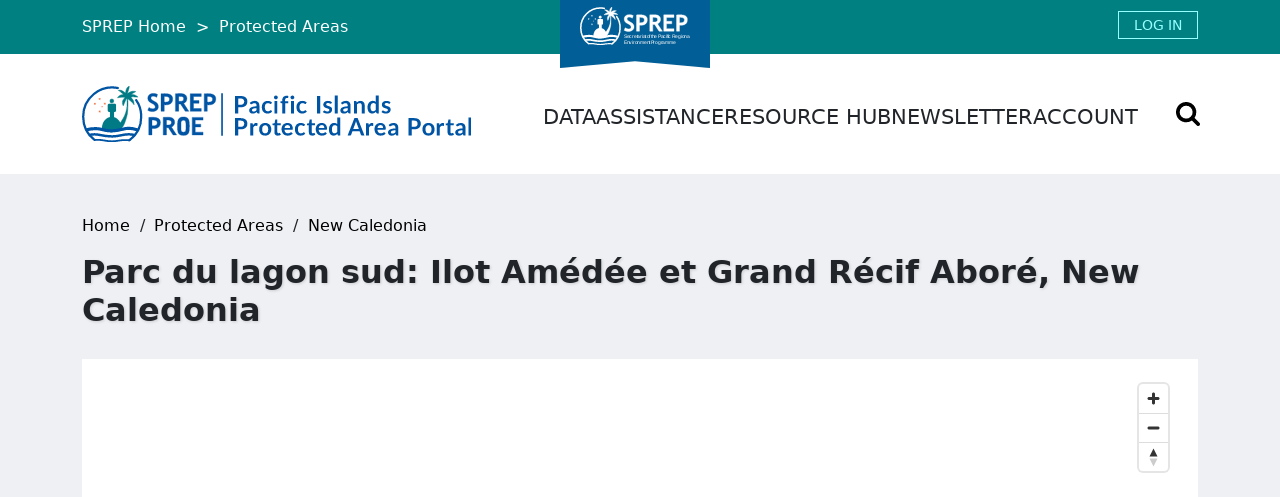

--- FILE ---
content_type: text/html; charset=UTF-8
request_url: https://pipap.sprep.org/pa/555547613
body_size: 7579
content:
<!DOCTYPE html>
<html lang="en" dir="ltr">
  <head>

        <meta name="color-scheme" content="light only">
    <style>
      :root {
        color-scheme: light only;
      }
    </style>

    
          <meta charset="utf-8" />
<script async src="https://www.googletagmanager.com/gtag/js?id=UA-29438856-6"></script>
<script>window.dataLayer = window.dataLayer || [];function gtag(){dataLayer.push(arguments)};gtag("js", new Date());gtag("set", "developer_id.dMDhkMT", true);gtag("config", "UA-29438856-6", {"groups":"default","anonymize_ip":true,"page_placeholder":"PLACEHOLDER_page_path","allow_ad_personalization_signals":false});gtag("config", "G-LC8LBSWT8R", {"groups":"default","page_placeholder":"PLACEHOLDER_page_location","allow_ad_personalization_signals":false});</script>
<style>/* @see https://github.com/aFarkas/lazysizes#broken-image-symbol */.js img.lazyload:not([src]) { visibility: hidden; }/* @see https://github.com/aFarkas/lazysizes#automatically-setting-the-sizes-attribute */.js img.lazyloaded[data-sizes=auto] { display: block; width: 100%; }/* Transition effect. */.js .lazyload, .js .lazyloading { opacity: 0; }.js .lazyloaded { opacity: 1; -webkit-transition: opacity 2000ms; transition: opacity 2000ms; }</style>
<meta name="Generator" content="Drupal 11 (https://www.drupal.org)" />
<meta name="MobileOptimized" content="width" />
<meta name="HandheldFriendly" content="true" />
<meta name="viewport" content="width=device-width, initial-scale=1.0" />
<link rel="icon" href="/themes/custom/keke/favicon.ico" type="image/vnd.microsoft.icon" />
<link rel="canonical" href="https://pipap.sprep.org/pa/555547613" />
<link rel="shortlink" href="https://pipap.sprep.org/node/52209" />

      
    <title>Parc du lagon sud: Ilot Amédée et Grand Récif Aboré | PIPAP</title>

          <link rel="stylesheet" media="all" href="/core/themes/stable9/css/system/components/align.module.css?t8d5fj" />
<link rel="stylesheet" media="all" href="/core/themes/stable9/css/system/components/container-inline.module.css?t8d5fj" />
<link rel="stylesheet" media="all" href="/core/themes/stable9/css/system/components/clearfix.module.css?t8d5fj" />
<link rel="stylesheet" media="all" href="/core/themes/stable9/css/system/components/hidden.module.css?t8d5fj" />
<link rel="stylesheet" media="all" href="/core/themes/stable9/css/system/components/item-list.module.css?t8d5fj" />
<link rel="stylesheet" media="all" href="/core/themes/stable9/css/system/components/js.module.css?t8d5fj" />
<link rel="stylesheet" media="all" href="/core/themes/stable9/css/system/components/position-container.module.css?t8d5fj" />
<link rel="stylesheet" media="all" href="/core/themes/stable9/css/system/components/reset-appearance.module.css?t8d5fj" />
<link rel="stylesheet" media="all" href="/modules/custom/biopama_ris_light/css/map.css?t8d5fj" />
<link rel="stylesheet" media="all" href="https://cdn.jsdelivr.net/npm/mapbox-gl@1/dist/mapbox-gl.css" />
<link rel="stylesheet" media="all" href="/themes/custom/keke/css/styles.css?t8d5fj" />
<link rel="stylesheet" media="all" href="/themes/custom/keke/css/css-overrides.css?t8d5fj" />

      

      
          <script type="application/json" data-drupal-selector="drupal-settings-json">{"path":{"baseUrl":"\/","pathPrefix":"","currentPath":"node\/52209","currentPathIsAdmin":false,"isFront":false,"currentLanguage":"en"},"pluralDelimiter":"\u0003","suppressDeprecationErrors":true,"google_analytics":{"account":"UA-29438856-6","trackOutbound":true,"trackMailto":true,"trackTel":true,"trackDownload":true,"trackDownloadExtensions":"7z|aac|arc|arj|asf|asx|avi|bin|csv|doc(x|m)?|dot(x|m)?|exe|flv|gif|gz|gzip|hqx|jar|jpe?g|js|mp(2|3|4|e?g)|mov(ie)?|msi|msp|pdf|phps|png|ppt(x|m)?|pot(x|m)?|pps(x|m)?|ppam|sld(x|m)?|thmx|qtm?|ra(m|r)?|sea|sit|tar|tgz|torrent|txt|wav|wma|wmv|wpd|xls(x|m|b)?|xlt(x|m)|xlam|xml|z|zip"},"lazy":{"lazysizes":{"lazyClass":"lazyload","loadedClass":"lazyloaded","loadingClass":"lazyloading","preloadClass":"lazypreload","errorClass":"lazyerror","autosizesClass":"lazyautosizes","srcAttr":"data-src","srcsetAttr":"data-srcset","sizesAttr":"data-sizes","minSize":40,"customMedia":[],"init":true,"expFactor":1.5,"hFac":0.8,"loadMode":2,"loadHidden":true,"ricTimeout":0,"throttleDelay":125,"plugins":[]},"placeholderSrc":"","preferNative":false,"minified":true,"libraryPath":"\/libraries\/lazysizes"},"biopama_ris_light":{"pa_map":{"wdpa_id":"555547613","url":"https:\/\/geoserver.sprep.org\/geoserver\/pipap"},"layers":{"points_layer":"\/ows?service=WFS\u0026version=1.0.0\u0026request=GetFeature\u0026typeName=pipap%3AWorld_Database_Protected_Areas_Points\u0026srs=EPSG%3A3857\u0026outputFormat=application%2Fjson","polygons_layer":"\/ows?service=WFS\u0026version=1.0.0\u0026request=GetFeature\u0026typeName=pipap%3AWorld_Database_Protected_Areas_Polygons\u0026srs=EPSG%3A3857\u0026outputFormat=application%2Fjson"}},"ajaxTrustedUrl":{"\u003Cfront\u003E":true},"user":{"uid":0,"permissionsHash":"fbb7cc586d8d99d9b01f5ce976acb17ef3a4e1712bf92e7ff03e7ab321847ec4"}}</script>
<script src="/core/assets/vendor/jquery/jquery.min.js?v=4.0.0-rc.1"></script>
<script src="/core/assets/vendor/once/once.min.js?v=1.0.1"></script>
<script src="/core/misc/drupalSettingsLoader.js?v=11.2.8"></script>
<script src="/core/misc/drupal.js?v=11.2.8"></script>
<script src="/core/misc/drupal.init.js?v=11.2.8"></script>
<script src="https://cdn.jsdelivr.net/npm/mapbox-gl@1/dist/mapbox-gl.min.js"></script>
<script src="/modules/custom/biopama_ris_light/js/map_settings.js?t8d5fj"></script>
<script src="/modules/custom/biopama_ris_light/js/map.js?t8d5fj"></script>
<script src="/modules/custom/biopama_ris_light/js/global_rest.js?t8d5fj"></script>

      
  </head>
  <body class="node-type-protected_area">
          <div style="display:none"><?xml version="1.0" encoding="UTF-8"?><!DOCTYPE svg PUBLIC "-//W3C//DTD SVG 1.1//EN" "http://www.w3.org/Graphics/SVG/1.1/DTD/svg11.dtd"><svg xmlns="http://www.w3.org/2000/svg" xmlns:xlink="http://www.w3.org/1999/xlink"><symbol id="bars" viewBox="0 0 63.663 52.891"><g transform="translate(624.205 -33.317)"><rect ry="1.092" y="37.347" x="-624.205" height="4.1" width="63.663"/><rect width="63.663" height="4.1" x="-624.205" y="57.011" ry="1.092"/><rect ry="1.092" y="76.675" x="-624.205" height="4.1" width="63.663"/></g></symbol><symbol id="ico-right"><path d="M0 6l1.431-3L0 0l7.99 3z" fill="#fff" fill-rule="evenodd"/></symbol><symbol id="search" viewBox="0 -256 1664 1664"><path d="M1152 448q0-185-131.5-316.5T704 0Q519 0 387.5 131.5T256 448q0 185 131.5 316.5T704 896q185 0 316.5-131.5T1152 448zm512 832q0 52-38 90t-90 38q-54 0-90-38l-343-342q-179 124-399 124-143 0-273.5-55.5t-225-150q-94.5-94.5-150-225T0 448q0-143 55.5-273.5t150-225q94.5-94.5 225-150T704-256q143 0 273.5 55.5t225 150q94.5 94.5 150 225T1408 448q0 220-124 399l343 343q37 37 37 90z"/></symbol><symbol id="slideshow-next" viewBox="0 0 5.326 9.924"><path d="M.365 0L0 .365l4.596 4.598L0 9.559l.365.365 4.961-4.961z"/></symbol><symbol id="slideshow-prev" viewBox="0 0 5.326 9.924"><path d="M4.96 0l.366.365L.73 4.963l4.596 4.596-.365.365L0 4.963z"/></symbol></svg></div>
        
    
          <a href="#main-content" class="visually-hidden focusable">
        Skip to main content
      </a>        
      <div class="dialog-off-canvas-main-canvas" data-off-canvas-main-canvas>
    <div class="layout-container node--node-protected-area page--entitynodecanonical">
  <div class="section-intro">
    <div class="container">
      <ul id="sprep-websites"><li><a href="https://www.sprep.org" target="_blank">SPREP Home</a></li><li><a href="/">Protected Areas</a></li></ul>
      <div class="sprep-logo-header">
        <div id="sprep-home-container" class="sprep-home-container">
          <a href="https://www.sprep.org"><img class="sprep-logo" src="/themes/custom/keke/images/logos/sprep-logo.svg" alt="SPREP Home"></a>
        </div>
      </div>
        <div id="intro" class="region--container region--intro">
    <div id="block-loginlink" class="block--block-loginlink block--keke-block block--login-link">
  <div class="block--keke-block--container">
    <div class="block--keke-block--row">
      <div class="block--keke-block--column">
    
        
          <a href="/user/login">Log in</a>
          </div>
    </div>
  </div>
</div>


  </div>

    </div>
  </div>
  <header class="site-header" role="banner">
    <div class="search-container container"><a href="/search/content" class="search-link" data-drupal-link-system-path="search/content" aria-current="page"><svg class="svg-small-icon"><use xlink:href="#search"></use></svg><div class="visually-hidden">Search</div></a></div>
    <div class="container">
      <div class="row">
        <nav role="navigation" class="d-flex justify-content-between">
            <div id="header" class="region--container region--header">
    <div id="block-keke-branding" class="block--block-keke-branding block--keke-block block--system-branding-block">
  <div class="block--keke-block--container">
    <div class="block--keke-block--row">
      <div class="block--keke-block--column">
    
        
          <a href="/" title="Home" rel="home">
      <div class="branding--color-logo">
        <img src="/themes/custom/keke/logo.svg" alt="Home | PIPAP - Supporting the sustainable management of protected areas in the Pacific Region." />
      </div>
      <div class="branding--alternate-logo">
        <img src="/themes/custom/keke/images/logos/pipap-site-logo-white.svg" alt="Home | PIPAP - Supporting the sustainable management of protected areas in the Pacific Region." />
      </div>
    </a>
        </div>
    </div>
  </div>
</div>


  </div>

          <div id="menu-toggle">
  <input type="checkbox" id="menu-toggle-checkbox" />
  <span></span>
  <span></span>
  <span></span>
</div>
            <div id="block-keke-mainmenu-2" class="block--block-keke-mainmenu-2 block--keke-block block--system-menu-blockmain">
  <div class="block--keke-block--container">
    <div class="block--keke-block--row">
      <div class="block--keke-block--column">
        
                
        <div class="container">
                      
        <ul>
                            <li class="nav-item">
            
              <span class="nav-link">Data</span>
                  <ul>
                              <li class="nav-item">
            
              <a href="/pa-search" data-drupal-link-system-path="pa-search">Protected Areas</a>
          </li>
  
                          <li class="nav-item">
            
              <a href="/pame_dashboard" data-drupal-link-system-path="pame_dashboard">Management Effectiveness Dashboard</a>
          </li>
  
                          <li class="nav-item">
            
              <a href="https://geoserver.sprep.org/geoserver/web/?1" target="_blank">Spatial Data</a>
          </li>
  
      </ul>
    
          </li>
  
                          <li class="nav-item">
            
              <span class="nav-link">Assistance</span>
                  <ul>
                              <li class="nav-item">
            
              <a href="/content/how-sprep-helps" data-drupal-link-system-path="node/59567">How SPREP Helps</a>
          </li>
  
                          <li class="nav-item">
            
              <a href="/content/wdpa-protected-area-registration" data-drupal-link-system-path="node/59568">WDPA Protected Area Registration</a>
          </li>
  
                          <li class="nav-item">
            
              <a href="/content/protected-area-working-group" data-drupal-link-system-path="node/59569">Protected Area Working Group</a>
          </li>
  
      </ul>
    
          </li>
  
                          <li class="nav-item">
            
              <span class="nav-link">Resource Hub</span>
                  <ul>
                              <li class="nav-item">
            
              <a href="/search/content?field_res_type_tid_target_id=5310" data-drupal-link-system-path="search/content">Publications</a>
          </li>
  
                          <li class="nav-item">
            
              <a href="/search/content?field_res_type_tid_target_id=5312" data-drupal-link-system-path="search/content">Decision Making Support Tools</a>
          </li>
  
                          <li class="nav-item">
            
              <a href="/search/content?field_res_type_tid_target_id=5311" data-drupal-link-system-path="search/content">Case Studies</a>
          </li>
  
                          <li class="nav-item">
            
              <span class="block mini-search-form"><div class="block--keke-block--container">
  <div class="block--keke-block--row">
    <div class="block--keke-block--column">
      <form class="resource-hub-search-mini-form" data-drupal-selector="resource-hub-search-mini-form" action="&lt;front&gt;" method="post" id="resource-hub-search-mini-form" accept-charset="UTF-8">
        <label for="edit-search">Search the Resource Hub</label><div class="block--keke-block--container">
  <div class="block--keke-block--row">
    <div class="block--keke-block--column">
      <div data-drupal-selector="edit-container" id="edit-container" class="js-form-wrapper form-wrapper"><div class="js-form-item form-item form-type-textfield js-form-type-textfield form-item-search js-form-item-search">
      <label for="edit-search">Search the Resource Hub</label>
        <input placeholder="Enter search terms" data-drupal-selector="edit-search" type="text" id="edit-search" name="search" value="" size="15" maxlength="128" class="form-text" />

        </div>
<input data-drupal-selector="edit-submit" type="submit" id="edit-submit" name="op" value="Search" class="button js-form-submit form-submit" />
</div>
    </div>
  </div>
</div>
<input autocomplete="off" data-drupal-selector="form-fhnodhfjbn7vxpoj-sylv18leqz1mz7gvts-skna2ng" type="hidden" name="form_build_id" value="form-FhnODHFjBn7VXPOj-SYlv18leQz1Mz7GvTS_SKna2Ng" />
<input data-drupal-selector="edit-resource-hub-search-mini-form" type="hidden" name="form_id" value="resource_hub_search_mini_form" />

      </form>
    </div>
  </div>
</div>

</span>
          </li>
  
      </ul>
    
          </li>
  
                          <li class="nav-item">
            
              <span class="nav-link">Newsletter</span>
                  <ul>
                              <li class="nav-item">
            
              <a href="/newsletters" data-drupal-link-system-path="newsletters">Browse Newsletter Archive</a>
          </li>
  
                          <li class="nav-item">
            
              <a href="/subscribe-to-newsletter" class="newsletter-subscription button-link-arrow-right white" data-drupal-link-system-path="subscribe-to-newsletter">Subscribe Now</a>
          </li>
  
      </ul>
    
          </li>
  
                          <li class="nav-item">
            
              <span class="mobile-only nav-link">Account</span>
                  <ul>
                              <li class="nav-item">
            
              <a href="/user/login" class="mobile-only" title="Log into the site" data-drupal-link-system-path="user/login">Login</a>
          </li>
  
      </ul>
    
          </li>
  
      </ul>
    


  
                  </div>
      </div>
    </div>
  </div>
</div>
<nav role="navigation" aria-labelledby="block-keke-mainmenu-menu" id="block-keke-mainmenu" class="block--block-keke-mainmenu block--keke-block block--system-menu-blockmain">
            
  <h2 class="visually-hidden" id="block-keke-mainmenu-menu">Main menu</h2>
  

        
        <ul>
                            <li class="nav-item">
            
              <span class="nav-link">Data</span>
          </li>
  
                          <li class="nav-item">
            
              <span class="nav-link">Assistance</span>
          </li>
  
                          <li class="nav-item">
            
              <span class="nav-link">Resource Hub</span>
          </li>
  
                          <li class="nav-item">
            
              <span class="nav-link">Newsletter</span>
          </li>
  
                          <li class="nav-item">
            
              <span class="mobile-only nav-link">Account</span>
          </li>
  
      </ul>
    


  
  </nav>


        </nav>
      </div>
          </div>
  </header>

  <div class="region-secondary-menu">
    
  </div>

  <div class="region-breadcrumb">
      <div id="breadcrumb" class="region--container region--breadcrumb">
    <div id="block-keke-breadcrumbs" class="block--block-keke-breadcrumbs block--keke-block block--system-breadcrumb-block">
  <div class="block--keke-block--container">
    <div class="block--keke-block--row">
      <div class="block--keke-block--column">
    
        
              <div class="container">
        <nav role="navigation" aria-labelledby="system-breadcrumb">
      <h2 id="system-breadcrumb" class="visually-hidden">Breadcrumb</h2>
      <ol>
                  <li>
                          <a href="/">Home</a>
                      </li>
                  <li>
                          <a href="/pa-search">Protected Areas</a>
                      </li>
                  <li>
                          <a href="/country/nc">New Caledonia</a>
                      </li>
              </ol>
    </nav>
    <h1>Parc du lagon sud: Ilot Amédée et Grand Récif Aboré, New Caledonia</h1>
  </div>


          </div>
    </div>
  </div>
</div>


  </div>

  </div>

  <div class="region-help">
    
  </div>

  <main role="main">
    <a id="main-content" tabindex="-1"></a>
          <div class="container">
        <div class="layout-content">
              <div id="content" class="region--container region--content">
    <div data-drupal-messages-fallback class="hidden"></div>
<div id="block-keke-content" class="block--block-keke-content block--keke-block block--system-main-block">
  <div class="block--keke-block--container">
    <div class="block--keke-block--row">
      <div class="block--keke-block--column">
    
        
          <article class="node--keke-node">

  
    

  
  <div>
    <div class="country-map">
  <div id="map-container"></div>
  <div id="menu">
    <div id="county-legend" class="legend" style="display: none">
      <div><span style="background-color: #ff07c1"></span>Marine Protected Areas</div>
      <div><span style="background-color: #0ff702"></span>Terrestrial Protected Areas</div>
                      </div>
    <input id="satellite" type="radio" name="rtoggle" value="satellite">
    <!-- See a list of Mapbox-hosted public styles at -->
    <!-- https://docs.mapbox.com/api/maps/styles/#mapbox-styles -->
    <label for="satellite">Satellite</label>
    <input id="terrain" type="radio" name="rtoggle" value="terrain" checked="checked">
    <label for="terrain">Terrain</label>
  </div>
</div>
<div class="wdpa-license">
  UNEP-WCMC and IUCN 2026, <br/>
  Protected Planet: The World Database on Protected Areas (WDPA)/The Global Database on Protected Areas Management Effectiveness (GD-PAME), <br/>
  Jan 2026, Cambridge, UK: UNEP-WCMC and IUCN. <br/>
  Available at: <a href="www.protectedplanet.net.">www.protectedplanet.net.</a>
</div>
<div class="protected_area_container">
  <div class="protected_area_left col-sm-4">
    <h2>WDPA ID: 555547613</h2>
    <p class="designation_text">Special Marine Reserve</p>
    <p>View on
      <a href="https://www.protectedplanet.net/555547613">ProtectedPlanet.net</a>
      <img src="/modules/custom/biopama_ris_light/images/logos/protected-planet-logo.png" class="protected_planet_logo"/>
    </p>

    <div class="seagrasscountrydata">
      
    </div>

  </div>


  <div class="protected_area_right col-sm-8">
    <table>
      <tr>
        <th colspan="2">Original Name:</th>
        <td colspan="2">Parc du lagon sud: Ilot Amédée et Grand Récif Aboré</td>
      </tr>
    </table>
    <div class="pa_right">
    <table>
      <tr>
        <th>IUCN Category:</th>
        <td>V</td>
      </tr>
      <tr>
        <th>Country:</th>
        <td>New Caledonia</td>
      </tr>
      <tr>
        <th>Status:</th>
        <td>Designated</td>
      </tr>
      <tr>
        <th>Status Year:</th>
        <td>1993</td>
      </tr>
      <tr>
        <th>Green List:</th>
                  <td>No</td>
              </tr>
      <tr>
        <th>Governance Type:</th>
        <td>Not Reported</td>
      </tr>
      <tr>
        <th>Ownership Type:</th>
        <td>Not Reported</td>
      </tr>
    </table>

    <table>
      <tr>
        <th>Locally Managed:</th>
                  <td>No</td>
              </tr>
      <tr>
        <th>Reported Area:</th>
        <td>78.606 km&#178; </td>
      </tr>
      <tr>
        <th>Point:</th>
                  <td>Yes</td>
              </tr>
      <tr>
        <th>No Take Status:</th>
        <td>Not Reported</td>
      </tr>
      <tr>
        <th>No Take Area:</th>
        <td>0.00 km&#178;</td>
      </tr>
      <tr>
        <th>Realm:</th>
        <td>Marine</td>
      </tr>
      <tr>
        <th>Management Plan:</th>
        <td>Not Reported</td>
                      </tr>
    </table>
    </div>
  </div>
</div>


<div class="data_scource">
  <div class="source">
    <div class="inline_source">
      <img src="/modules/custom/biopama_ris_light/images/logos/quotation_left.png" class="quotation_left"/>
      <p class="main_source">These statistics might differ from those reported officially by countries due to difference in methodologies and
        datasets used to assess protected area coverage and differences in the base maps used to measure terrestrial and marine
        area of a country or territory.</p>
      <img src="/modules/custom/biopama_ris_light/images/logos/quotation_left.png" class="quotation_right"/>
    </div>

    <p class="source_from"><b>Source:</b> from <a href="https://www.protectedplanet.net/">ProtectedPlanet.net.</a></p>
  </div>
</div>
<div class="notify_us">
  <div class="email_us">
    <p class="help_text">See an issue or mistake?</p>
    <a href="/cdn-cgi/l/email-protection#bdcddcded4dbd4decdcfd2c9d8dec9d8d9dccfd8dccefdcecdcfd8cd93d2cfda">Notify us</a></div>

  <div class="email_img"><img class="contact_img" src="/themes/custom/keke/images/icons/contact_us.png" /></div>
</div>

  </div>

</article>

          </div>
    </div>
  </div>
</div>


  </div>

        </div>      </div>
    
    
    
  </main>

  <div id="pre-footer">
    <div class="container">
      <div class="sponsor-logos">
        <a class="biopama-logo text-center" href="https://biopama.org/" target="blank">
          <img src="/themes/custom/keke/images/logos/biopama_logo.png" title="Biodiversity and Protected Areas Management Programme" alt="Biodiversity and Protected Areas Management Programme Logo" />
        </a>
        <a class="oacps-logo text-center" href="https://www.oacps.org/" target="blank">
          <img src="/themes/custom/keke/images/logos/oacps_logo.jpg" title="Organisation of African, Caribbean and Pacific States" alt="Organisation of African, Caribbean and Pacific States Logo" />
        </a>
        <a class="bioscapes-logo text-center" href="https://www.sprep.org/bioscapes" target="blank">
          <img src="/themes/custom/keke/images/logos/bioscapes_logo.png" title="Pacific Biodiversity and Sustainable Land‐Seascapes (Pacific BioScapes) Programme" alt="Sprep BioScapes Logo" />
        </a>
        <a class="eu-logo text-center" href="https://european-union.europa.eu/" target="blank">
          <img src="/themes/custom/keke/images/logos/eu_flag.svg" title="European Union" alt="Flag of European Union" />
        </a>
        <a class="iucn-logo text-center" href="https://iucn.org/" target="blank">
          <img src="/themes/custom/keke/images/logos/IUCN_logo.svg" title="International Union for Conservation of Nature" alt="International Union for Conservation of Nature Logo" />
        </a>
        <a class="euc-logo text-center" href="https://commission.europa.eu/" target="blank">
          <img src="/themes/custom/keke/images/logos/eu_commission.svg" title="European Commission" alt="European Commission Logo" />
        </a>
      </div>
    </div>

      </div>

      <footer role="contentinfo">
        <div id="footer" class="region--container region--footer">
    <div class="container">
      <div id="block-contactusfooter" class="block--block-contactusfooter block--keke-block block--block-content81288a4a-3f92-494e-8540-ecc072e3de79">
  <div class="block--keke-block--container">
    <div class="block--keke-block--row">
      <div class="block--keke-block--column">
    
        
          
            <div class="field--basic--body field field--name-body field--type-text-with-summary field--label-hidden field__item"><p>
    <img alt="SPREP Footer Logo" class="lazyload" data-src="/themes/custom/keke/images/logos/sprep-logo.svg">
</p>
<div>
    <p>
        A resilient Pacific environment sustaining our livelihoods and natural heritage in harmony with our cultures.
    </p>
    <p>
        <a href="tel:+68521929">+685 21929</a><br>
        <a href="/cdn-cgi/l/email-protection#5d2e2d2f382d1d2e2d2f382d73322f3a"><span class="__cf_email__" data-cfemail="4231323027320231323027326c2d3025">[email&#160;protected]</span></a>
    </p>
    <div>
        <ul class="logo--list">
            <li>
                <a class="logo--facebook" href="https://www.facebook.com/SPREP.PROE/" target="blank" role="button" title="Facebook"><span class="visually-hidden">SPREP on Facebook</span></a>
            </li>
            <li>
                <a class="logo--youtube" href="https://www.youtube.com/user/SprepChannel" target="blank" role="button" title="YouTube"><span class="visually-hidden">SPREP on YouTube</span></a>
            </li>
            <li>
                <a class="logo--twitter" href="https://twitter.com/SprepChannel" target="blank" role="button" title="Twitter"><span class="visually-hidden">SPREP on Twitter</span></a>
            </li>
        </ul>
    </div>
</div></div>
      
          </div>
    </div>
  </div>
</div>

<div id="block-keke-countrylinklist" class="block--block-keke-countrylinklist block--keke-block block--pipap-general-country-list">
  <div class="block--keke-block--container">
    <div class="block--keke-block--row">
      <div class="block--keke-block--column">
    
          <header>Protected Areas by Country</header>
        
          <ul class="countries-list"><li><a href="/country/as">American Samoa</a></li><li><a href="/country/ck">Cook Islands</a></li><li><a href="/country/fj">Fiji</a></li><li><a href="/country/pf">French Polynesia</a></li><li><a href="/country/gu">Guam</a></li><li><a href="/country/ki">Kiribati</a></li><li><a href="/country/mh">Marshall Islands</a></li><li><a href="/country/fm">Micronesia (Federated States of)</a></li><li><a href="/country/nr">Nauru</a></li><li><a href="/country/nc">New Caledonia</a></li><li><a href="/country/nu">Niue</a></li><li><a href="/country/mp">Northern Mariana Islands</a></li><li><a href="/country/pw">Palau</a></li><li><a href="/country/pg">Papua New Guinea</a></li><li><a href="/country/ws">Samoa</a></li><li><a href="/country/sb">Solomon Islands</a></li><li><a href="/country/tl">Timor-Leste</a></li><li><a href="/country/tk">Tokelau</a></li><li><a href="/country/to">Tonga</a></li><li><a href="/country/tv">Tuvalu</a></li><li><a href="/country/vu">Vanuatu</a></li><li><a href="/country/wf">Wallis and Futuna</a></li></ul>
          </div>
    </div>
  </div>
</div>


    </div>
  </div>

      <div class="container"><span class="copyright">SPREP © 2026. All rights reserved.</span></div>
    </footer>
  
</div>
  </div>

    <button class="c-button js-offcanvas-trigger button button--mobilemenu" aria-label="Menu" value="Menu" data-offcanvas-trigger="off-canvas-right">
    <span class="bars">Menu</span></button>

          <script data-cfasync="false" src="/cdn-cgi/scripts/5c5dd728/cloudflare-static/email-decode.min.js"></script><script src="/modules/custom/biopama_ris_light/js/pa-map.js?t8d5fj"></script>
<script src="/modules/contrib/google_analytics/js/google_analytics.js?v=11.2.8"></script>
<script src="/themes/custom/keke/js/popper.min.js?v=1.x"></script>
<script src="/themes/custom/keke/js/bootstrap.min.js?v=1.x"></script>
<script src="/themes/custom/keke/js/megamenu.js?v=1.x"></script>
<script src="/modules/contrib/lazy/js/lazy.js?v=11.2.8"></script>

      <script defer src="https://static.cloudflareinsights.com/beacon.min.js/vcd15cbe7772f49c399c6a5babf22c1241717689176015" integrity="sha512-ZpsOmlRQV6y907TI0dKBHq9Md29nnaEIPlkf84rnaERnq6zvWvPUqr2ft8M1aS28oN72PdrCzSjY4U6VaAw1EQ==" data-cf-beacon='{"version":"2024.11.0","token":"90edccd6c1fd43b79bb24844081f5e7c","server_timing":{"name":{"cfCacheStatus":true,"cfEdge":true,"cfExtPri":true,"cfL4":true,"cfOrigin":true,"cfSpeedBrain":true},"location_startswith":null}}' crossorigin="anonymous"></script>
</body>
</html>



--- FILE ---
content_type: text/css
request_url: https://pipap.sprep.org/modules/custom/biopama_ris_light/css/map.css?t8d5fj
body_size: -306
content:
/*
/ Ensure the map always gets a visible height.
*/
#map-container {
  height: 500px;
}


--- FILE ---
content_type: image/svg+xml
request_url: https://pipap.sprep.org/themes/custom/keke/images/logos/sprep-logo.svg
body_size: 4749
content:
<?xml version="1.0" encoding="UTF-8" standalone="no"?>
<svg
   viewBox="0 0 365.22209 125.77348"
   height="125.77348"
   width="365.22208"
   xml:space="preserve"
   id="svg2"
   version="1.1"
   sodipodi:docname="sprep_logo.svg"
   inkscape:export-filename="sprep-ogo.svg"
   inkscape:export-xdpi="96"
   inkscape:export-ydpi="96"
   xmlns:inkscape="http://www.inkscape.org/namespaces/inkscape"
   xmlns:sodipodi="http://sodipodi.sourceforge.net/DTD/sodipodi-0.dtd"
   xmlns="http://www.w3.org/2000/svg"
   xmlns:svg="http://www.w3.org/2000/svg"
   xmlns:rdf="http://www.w3.org/1999/02/22-rdf-syntax-ns#"
   xmlns:cc="http://creativecommons.org/ns#"
   xmlns:dc="http://purl.org/dc/elements/1.1/"><sodipodi:namedview
     id="namedview46"
     pagecolor="#ffffff"
     bordercolor="#666666"
     borderopacity="1.0"
     inkscape:showpageshadow="2"
     inkscape:pageopacity="0.0"
     inkscape:pagecheckerboard="true"
     inkscape:deskcolor="#d1d1d1"
     showgrid="false" /><metadata
     id="metadata8"><rdf:RDF><cc:Work
         rdf:about=""><dc:format>image/svg+xml</dc:format><dc:type
           rdf:resource="http://purl.org/dc/dcmitype/StillImage" /></cc:Work></rdf:RDF></metadata><defs
     id="defs6" /><g
     id="g950"
     transform="translate(-1.4528998,-5.2118426)"><path
       id="path30"
       style="fill:#ffffff;fill-opacity:1;fill-rule:nonzero;stroke:none;stroke-width:0.183084"
       d="m 148.06932,82.175324 3.5335,-8.605667 c 3.77703,2.710554 7.49728,4.065924 11.1553,4.065924 5.62068,0 8.43101,-1.964672 8.43101,-5.896762 0,-1.840724 -0.6646,-3.597229 -1.98829,-5.266404 -1.32552,-1.670638 -4.05896,-3.544501 -8.19483,-5.621951 -4.13403,-2.073974 -6.92056,-3.783243 -8.35595,-5.12067 -1.4372,-1.338708 -2.5412,-2.927876 -3.31564,-4.771527 -0.77261,-1.840176 -1.15892,-3.879911 -1.15892,-6.114815 0,-4.175224 1.52692,-7.63807 4.58259,-10.387805 3.05567,-2.749917 6.97365,-4.126524 11.76313,-4.126524 6.23583,0 10.81292,1.169356 13.73128,3.507884 l -2.91469,8.265132 c -3.36875,-2.425859 -6.9224,-3.640071 -10.6628,-3.640071 -2.21348,0 -3.92715,0.584954 -5.14648,1.750647 -1.21568,1.169356 -1.82719,2.683276 -1.82719,4.552012 0,3.096861 3.42916,6.313642 10.29115,9.654919 3.61224,1.766392 6.21935,3.389796 7.81767,4.873874 1.59832,1.483893 2.814,3.212569 3.65069,5.18493 0.83669,1.975291 1.25047,4.176689 1.25047,6.602549 0,4.365998 -1.72283,7.95975 -5.16663,10.779788 -3.45113,2.819123 -8.06667,4.230149 -13.85577,4.230149 -5.03115,0 -9.57346,-1.303006 -13.6196,-3.915612" /><path
       id="path32"
       style="fill:none;stroke:#ffffff;stroke-width:1.13878;stroke-linecap:butt;stroke-linejoin:miter;stroke-miterlimit:4;stroke-dasharray:none;stroke-opacity:1"
       d="m 148.06932,82.175324 3.5335,-8.605667 c 3.77703,2.710554 7.49728,4.065924 11.1553,4.065924 5.62068,0 8.43101,-1.964672 8.43101,-5.896762 0,-1.840724 -0.6646,-3.597229 -1.98829,-5.266404 -1.32552,-1.670638 -4.05896,-3.544501 -8.19483,-5.621951 -4.13403,-2.073974 -6.92056,-3.783243 -8.35595,-5.12067 -1.4372,-1.338708 -2.5412,-2.927876 -3.31564,-4.771527 -0.77261,-1.840176 -1.15892,-3.879911 -1.15892,-6.114815 0,-4.175224 1.52692,-7.63807 4.58259,-10.387805 3.05567,-2.749917 6.97365,-4.126524 11.76313,-4.126524 6.23583,0 10.81292,1.169356 13.73128,3.507884 l -2.91469,8.265132 c -3.36875,-2.425859 -6.9224,-3.640071 -10.6628,-3.640071 -2.21348,0 -3.92715,0.584954 -5.14648,1.750647 -1.21568,1.169356 -1.82719,2.683276 -1.82719,4.552012 0,3.096861 3.42916,6.313642 10.29115,9.654919 3.61224,1.766392 6.21935,3.389796 7.81767,4.873874 1.59832,1.483893 2.814,3.212569 3.65069,5.18493 0.83669,1.975291 1.25047,4.176689 1.25047,6.602549 0,4.365998 -1.72283,7.95975 -5.16663,10.779788 -3.45113,2.819123 -8.06667,4.230149 -13.85577,4.230149 -5.03115,0 -9.57346,-1.303006 -13.6196,-3.915612 z" /><path
       id="path34"
       style="fill:#ffffff;fill-opacity:1;fill-rule:nonzero;stroke:none;stroke-width:0.183084"
       d="M 198.68464,65.284569 V 85.129015 H 189.1588 V 31.269624 c 6.37497,-0.269682 10.10073,-0.406262 11.17726,-0.406262 8.50973,0 14.73275,1.305204 18.66539,3.917625 3.93813,2.611872 5.90444,6.68695 5.90444,12.225966 0,12.358152 -7.29039,18.535031 -21.87302,18.535031 -1.08018,0 -2.53204,-0.08587 -4.34823,-0.257415 m 0,-25.779838 v 17.32503 c 1.62578,0.171549 2.90737,0.255219 3.84293,0.255219 4.38485,0 7.58882,-0.732884 9.60824,-2.197004 2.02124,-1.464671 3.03369,-3.846041 3.03369,-7.146675 0,-5.61408 -4.524,-8.422584 -13.56468,-8.422584 -1.01061,0 -1.98462,0.06225 -2.92018,0.186014" /><path
       id="path36"
       style="fill:none;stroke:#ffffff;stroke-width:1.13878;stroke-linecap:butt;stroke-linejoin:miter;stroke-miterlimit:4;stroke-dasharray:none;stroke-opacity:1"
       d="M 198.68464,65.284569 V 85.129015 H 189.1588 V 31.269624 c 6.37497,-0.269682 10.10073,-0.406262 11.17726,-0.406262 8.50973,0 14.73275,1.305204 18.66539,3.917625 3.93813,2.611872 5.90444,6.68695 5.90444,12.225966 0,12.358152 -7.29039,18.535031 -21.87302,18.535031 -1.08018,0 -2.53204,-0.08587 -4.34823,-0.257415 z m 0,-25.779838 v 17.32503 c 1.62578,0.171549 2.90737,0.255219 3.84293,0.255219 4.38485,0 7.58882,-0.732884 9.60824,-2.197004 2.02124,-1.464671 3.03369,-3.846041 3.03369,-7.146675 0,-5.61408 -4.524,-8.422584 -13.56468,-8.422584 -1.01061,0 -1.98462,0.06225 -2.92018,0.186014 z" /><path
       id="path38"
       style="fill:#ffffff;fill-opacity:1;fill-rule:nonzero;stroke:none;stroke-width:0.183084"
       d="M 263.88625,85.126818 249.41898,62.86713 c -1.45185,-0.02489 -3.48043,-0.112226 -6.08388,-0.25888 v 22.518568 h -9.95427 V 31.202982 c 0.54011,0 2.61811,-0.09429 6.23218,-0.27664 3.61224,-0.184548 6.52328,-0.276823 8.73309,-0.276823 13.71297,0 20.57129,5.304303 20.57129,15.906865 0,3.193163 -0.94837,6.101814 -2.83962,8.726502 -1.89492,2.626703 -4.27684,4.479144 -7.15126,5.558972 l 15.98139,24.28496 z M 243.3351,39.540432 v 14.970757 c 1.77043,0.145917 3.11975,0.220981 4.05531,0.220981 4.00221,0 6.93338,-0.562798 8.78985,-1.692792 1.8528,-1.126514 2.78287,-3.324067 2.78287,-6.585338 0,-2.645377 -0.9978,-4.498368 -2.9861,-5.551099 -1.99194,-1.054929 -5.1245,-1.58276 -9.39769,-1.58276 -1.03441,0 -2.11277,0.07379 -3.24424,0.220251" /><path
       id="path40"
       style="fill:none;stroke:#ffffff;stroke-width:1.13878;stroke-linecap:butt;stroke-linejoin:miter;stroke-miterlimit:4;stroke-dasharray:none;stroke-opacity:1"
       d="M 263.88625,85.126818 249.41898,62.86713 c -1.45185,-0.02489 -3.48043,-0.112226 -6.08388,-0.25888 v 22.518568 h -9.95427 V 31.202982 c 0.54011,0 2.61811,-0.09429 6.23218,-0.27664 3.61224,-0.184548 6.52328,-0.276823 8.73309,-0.276823 13.71297,0 20.57129,5.304303 20.57129,15.906865 0,3.193163 -0.94837,6.101814 -2.83962,8.726502 -1.89492,2.626703 -4.27684,4.479144 -7.15126,5.558972 l 15.98139,24.28496 z M 243.3351,39.540432 v 14.970757 c 1.77043,0.145917 3.11975,0.220981 4.05531,0.220981 4.00221,0 6.93338,-0.562798 8.78985,-1.692792 1.8528,-1.126514 2.78287,-3.324067 2.78287,-6.585338 0,-2.645377 -0.9978,-4.498368 -2.9861,-5.551099 -1.99194,-1.054929 -5.1245,-1.58276 -9.39769,-1.58276 -1.03441,0 -2.11277,0.07379 -3.24424,0.220251 z" /><path
       id="path42"
       style="fill:#ffffff;fill-opacity:1;fill-rule:nonzero;stroke:none;stroke-width:0.183084"
       d="m 288.93577,39.640579 v 12.737136 h 17.33437 v 8.135142 h -17.33437 v 16.159337 h 24.4014 v 8.454624 H 279.40993 V 31.185223 h 33.92724 v 8.455356 h -24.4014" /><path
       id="path44"
       style="fill:none;stroke:#ffffff;stroke-width:1.13878;stroke-linecap:butt;stroke-linejoin:miter;stroke-miterlimit:4;stroke-dasharray:none;stroke-opacity:1"
       d="m 288.93577,39.640579 v 12.737136 h 17.33437 v 8.135142 h -17.33437 v 16.159337 h 24.4014 v 8.454624 H 279.40993 V 31.185223 h 33.92724 v 8.455356 z" /><path
       id="path46"
       style="fill:#ffffff;fill-opacity:1;fill-rule:nonzero;stroke:none;stroke-width:0.183084"
       d="m 331.79567,65.284569 v 19.844446 h -9.52585 V 31.269624 c 6.37499,-0.269682 10.10073,-0.406262 11.17726,-0.406262 8.51156,0 14.73275,1.305204 18.66539,3.917625 3.93447,2.611872 5.90445,6.68695 5.90445,12.225966 0,12.358152 -7.2904,18.535031 -21.87668,18.535031 -1.08018,0 -2.52838,-0.08587 -4.34457,-0.257415 m 0,-25.779838 v 17.32503 c 1.62579,0.171549 2.90737,0.255219 3.84293,0.255219 4.38486,0 7.58882,-0.732884 9.60823,-2.197004 2.02125,-1.464671 3.03371,-3.846041 3.03371,-7.146675 0,-5.61408 -4.524,-8.422584 -13.56468,-8.422584 -1.01063,0 -1.9828,0.06225 -2.92019,0.186014" /><path
       id="path48"
       style="fill:none;stroke:#ffffff;stroke-width:1.13878;stroke-linecap:butt;stroke-linejoin:miter;stroke-miterlimit:4;stroke-dasharray:none;stroke-opacity:1"
       d="m 331.79567,65.284569 v 19.844446 h -9.52585 V 31.269624 c 6.37499,-0.269682 10.10073,-0.406262 11.17726,-0.406262 8.51156,0 14.73275,1.305204 18.66539,3.917625 3.93447,2.611872 5.90445,6.68695 5.90445,12.225966 0,12.358152 -7.2904,18.535031 -21.87668,18.535031 -1.08018,0 -2.52838,-0.08587 -4.34457,-0.257415 z m 0,-25.779838 v 17.32503 c 1.62579,0.171549 2.90737,0.255219 3.84293,0.255219 4.38486,0 7.58882,-0.732884 9.60823,-2.197004 2.02125,-1.464671 3.03371,-3.846041 3.03371,-7.146675 0,-5.61408 -4.524,-8.422584 -13.56468,-8.422584 -1.01063,0 -1.9828,0.06225 -2.92019,0.186014 z" /></g><path
     id="path50"
     style="fill:#ffffff;fill-opacity:1;fill-rule:nonzero;stroke:none;stroke-width:0.133333"
     d="m 71.374187,33.519088 c 0,2.432267 -1.9724,4.402134 -4.402666,4.402134 -2.432267,0 -4.403067,-1.969867 -4.403067,-4.402134 0,-2.432266 1.9708,-4.4036 4.403067,-4.4036 2.430266,0 4.402666,1.971334 4.402666,4.4036" /><path
     id="path52"
     style="fill:none;stroke:#ffffff;stroke-width:1.016;stroke-linecap:butt;stroke-linejoin:miter;stroke-miterlimit:4;stroke-dasharray:none;stroke-opacity:1"
     d="m 71.374187,33.519088 c 0,2.432267 -1.9724,4.402134 -4.402666,4.402134 -2.432267,0 -4.403067,-1.969867 -4.403067,-4.402134 0,-2.432266 1.9708,-4.4036 4.403067,-4.4036 2.430266,0 4.402666,1.971334 4.402666,4.4036 z" /><path
     id="path54"
     style="fill:#ffffff;fill-opacity:1;fill-rule:nonzero;stroke:none;stroke-width:0.133333"
     d="M 71.980854,69.704954 V 58.060688 h 1.131867 c 1.890533,0 3.422933,-1.241067 3.422933,-2.773334 V 42.516421 c 0,-1.5328 -1.5324,-2.773333 -3.422933,-2.773333 h -11.6756 c -1.890533,0 -3.422933,1.240533 -3.422933,2.773333 v 12.770933 c 0,1.532267 1.5324,2.773334 3.422933,2.773334 h 1.434933 v 11.389066 c -10.3468,2.280267 -18.679199,12.992266 -17.893733,25.837599 0.695867,11.388007 43.942132,9.948937 43.942132,0 0,-12.450533 -7.234266,-22.855732 -16.939599,-25.582399" /><path
     id="path56"
     style="fill:none;stroke:#ffffff;stroke-width:0.254667;stroke-linecap:butt;stroke-linejoin:miter;stroke-miterlimit:4;stroke-dasharray:none;stroke-opacity:1"
     d="M 71.980854,69.704954 V 58.060688 h 1.131867 c 1.890533,0 3.422933,-1.241067 3.422933,-2.773334 V 42.516421 c 0,-1.5328 -1.5324,-2.773333 -3.422933,-2.773333 h -11.6756 c -1.890533,0 -3.422933,1.240533 -3.422933,2.773333 v 12.770933 c 0,1.532267 1.5324,2.773334 3.422933,2.773334 h 1.434933 v 11.389066 c -10.3468,2.280267 -18.679199,12.992266 -17.893733,25.837599 0.695867,11.388007 43.942132,9.948937 43.942132,0 0,-12.450533 -7.234266,-22.855732 -16.939599,-25.582399 z" /><path
     id="path58"
     style="fill:#ffffff;fill-opacity:1;fill-rule:nonzero;stroke:none;stroke-width:0.133333"
     d="m 110.45325,19.404555 c 0.56307,-0.604266 2.03907,-2.052133 4.44174,-3.448 3.85986,-2.241066 6.04786,-3.325466 6.04786,-3.325466 0,0 -6.076,-2.329733 -11.9348,0.294266 -3.82866,1.716134 -6.7772,3.9776 -6.7772,3.9776 0,0 0.92294,-3.981733 2.23867,-7.7275997 1.8588,-5.2865332 1.72133,-8.6015998 1.72133,-8.6015998 0,0 -4.7568,0.6052 -7.054663,8.0781331 -1.2876,4.1860004 -1.179734,7.0729334 -1.179734,7.0729334 L 92.06272,11.599756 C 86.168454,7.474822 81.453254,9.8316219 81.453254,9.8316219 c 0,0 2.674,0.9620001 6.336533,4.4208001 3.442666,3.2468 5.0104,4.5672 5.0104,4.5672 0,0 -1.1844,0.478133 -4.828134,1.083333 -5.161466,0.860934 -8.298399,6.6812 -8.298399,6.6812 0,0 2.328133,-0.809867 8.298399,-1.316666 5.2656,-0.445334 8.9532,0.03653 8.9532,0.03653 0,0 -1.766266,1.7864 -4.296933,5.328133 -4.152133,5.8124 0.02453,13.973866 0.02453,13.973866 0,0 1.089067,-2.3344 4.023867,-9.519199 2.1396,-5.2396 3.638533,-6.9844 3.638533,-6.9844 l 0.41414,-0.3532 c 3.10413,24.638133 -3.94534,40.565199 -16.804139,57.298532 0.415066,0.493733 1.081733,2.219733 1.081733,8.224933 0,2.808933 7.318666,7.015606 16.201606,-27.341066 2.1744,-7.921867 2.176,-28.222399 1.70613,-37.659999 0.85787,0.882933 2.84013,2.653733 7.34587,6.2068 4.49173,3.5432 6.78906,7.691733 6.78906,7.691733 0,0 0.10414,-8.299467 -3.0292,-11.9428 -2.85626,-3.320267 -3.96813,-5.566666 -3.96813,-5.566666 0,0 3.60573,-0.8812 8.0416,-0.202534 3.9688,0.607734 7.83333,0.405734 7.83333,0.405734 0,0 -2.08853,-2.3276 -6.99733,-4.655734 -2.91467,-1.3828 -6.96147,-1.009333 -8.47667,-0.8036 M 83.602854,85.475887 c 0.110933,-0.143333 0.213466,-0.284933 0.3224,-0.428133 -0.186,-0.2224 -0.3224,-0.194267 -0.3224,-0.194267 v 0.6224" /><path
     id="path60"
     style="fill:none;stroke:#ffffff;stroke-width:1.016;stroke-linecap:butt;stroke-linejoin:miter;stroke-miterlimit:4;stroke-dasharray:none;stroke-opacity:1"
     d="m 110.45325,19.404555 c 0.56307,-0.604266 2.03907,-2.052133 4.44174,-3.448 3.85986,-2.241066 6.04786,-3.325466 6.04786,-3.325466 0,0 -6.076,-2.329733 -11.9348,0.294266 -3.82866,1.716134 -6.7772,3.9776 -6.7772,3.9776 0,0 0.92294,-3.981733 2.23867,-7.7275997 1.8588,-5.2865332 1.72133,-8.6015998 1.72133,-8.6015998 0,0 -4.7568,0.6052 -7.054663,8.0781331 -1.2876,4.1860004 -1.179734,7.0729334 -1.179734,7.0729334 L 92.06272,11.599756 C 86.168454,7.474822 81.453254,9.8316219 81.453254,9.8316219 c 0,0 2.674,0.9620001 6.336533,4.4208001 3.442666,3.2468 5.0104,4.5672 5.0104,4.5672 0,0 -1.1844,0.478133 -4.828134,1.083333 -5.161466,0.860934 -8.298399,6.6812 -8.298399,6.6812 0,0 2.328133,-0.809867 8.298399,-1.316666 5.2656,-0.445334 8.9532,0.03653 8.9532,0.03653 0,0 -1.766266,1.7864 -4.296933,5.328133 -4.152133,5.8124 0.02453,13.973866 0.02453,13.973866 0,0 1.089067,-2.3344 4.023867,-9.519199 2.1396,-5.2396 3.638533,-6.9844 3.638533,-6.9844 l 0.41414,-0.3532 c 3.10413,24.638133 -3.94534,40.565199 -16.804139,57.298532 0.415066,0.493733 1.081733,2.219733 1.081733,8.224933 0,2.808933 7.318666,7.015606 16.201606,-27.341066 2.1744,-7.921867 2.176,-28.222399 1.70613,-37.659999 0.85787,0.882933 2.84013,2.653733 7.34587,6.2068 4.49173,3.5432 6.78906,7.691733 6.78906,7.691733 0,0 0.10414,-8.299467 -3.0292,-11.9428 -2.85626,-3.320267 -3.96813,-5.566666 -3.96813,-5.566666 0,0 3.60573,-0.8812 8.0416,-0.202534 3.9688,0.607734 7.83333,0.405734 7.83333,0.405734 0,0 -2.08853,-2.3276 -6.99733,-4.655734 -2.91467,-1.3828 -6.96147,-1.009333 -8.47667,-0.8036 z M 83.602854,85.475887 c 0.110933,-0.143333 0.213466,-0.284933 0.3224,-0.428133 -0.186,-0.2224 -0.3224,-0.194267 -0.3224,-0.194267 z" /><path
     id="path62"
     style="fill:none;stroke:#ffffff;stroke-width:4.04267;stroke-linecap:round;stroke-linejoin:miter;stroke-miterlimit:4;stroke-dasharray:none;stroke-opacity:1"
     d="m 28.213788,120.88992 c 20.9744,-1.94011 21.583733,3.10729 39.610933,2.85312 15.639466,-0.22135 17.353066,-4.34115 38.589999,-2.19531" /><path
     id="path64"
     style="fill:none;stroke:#ffffff;stroke-width:5.08267;stroke-linecap:round;stroke-linejoin:bevel;stroke-miterlimit:4;stroke-dasharray:none;stroke-opacity:1"
     d="m 107.04912,121.0295 c 16.2636,-11.87241 26.04747,-30.79588 26.04747,-52.472946 0,-13.654666 -3.78134,-26.623466 -11.35947,-36.808266" /><path
     id="path66"
     style="fill:none;stroke:#ffffff;stroke-width:5.08267;stroke-linecap:round;stroke-linejoin:miter;stroke-miterlimit:4;stroke-dasharray:none;stroke-opacity:1"
     d="m 80.470987,4.5045554 c -4.093733,-0.8048 -8.322933,-1.2250666 -12.651066,-1.2250666 -36.051999,0 -65.2785859,29.2265332 -65.2785859,65.2786652 0,21.677066 9.0302139,39.869736 25.2937869,51.742176" /><path
     id="path68"
     style="fill:none;stroke:#ffffff;stroke-width:5.56;stroke-linecap:butt;stroke-linejoin:miter;stroke-miterlimit:4;stroke-dasharray:none;stroke-opacity:1"
     d="m 16.996589,109.37069 c 21.053066,-4.5808 19.613466,3.03387 50.839065,3.48953 23.547333,-0.26457 28.977066,-8.94113 50.550936,-3.02086" /><path
     id="path70"
     style="fill:none;stroke:#ffffff;stroke-width:7.11467;stroke-linecap:butt;stroke-linejoin:miter;stroke-miterlimit:4;stroke-dasharray:none;stroke-opacity:1"
     d="M 9.1330016,98.154553 C 43.530455,89.655487 39.649655,100.63882 66.231387,100.38629 93.86472,100.12322 95.986187,88.99562 125.34912,98.415887" /><path
     id="path72"
     style="fill:#ffffff;fill-opacity:1;fill-rule:nonzero;stroke:none;stroke-width:0.133333"
     d="m 40.780855,30.532155 -1.213467,-0.854267 -1.152133,0.946934 0.398933,-1.393734 -1.218667,-0.8292 1.326534,-0.09533 0.585466,-1.152 0.567734,1.152 1.349466,-0.05307 -1.179733,1.0088 0.535867,1.269867" /><path
     id="path74"
     style="fill:none;stroke:#ffffff;stroke-width:1.016;stroke-linecap:butt;stroke-linejoin:miter;stroke-miterlimit:4;stroke-dasharray:none;stroke-opacity:1"
     d="m 40.780855,30.532155 -1.213467,-0.854267 -1.152133,0.946934 0.398933,-1.393734 -1.218667,-0.8292 1.326534,-0.09533 0.585466,-1.152 0.567734,1.152 1.349466,-0.05307 -1.179733,1.0088 z" /><path
     id="path76"
     style="fill:#ffffff;fill-opacity:1;fill-rule:nonzero;stroke:none;stroke-width:0.133333"
     d="m 30.015255,41.247221 -1.213467,-0.854666 -1.152133,0.9468 0.3984,-1.3932 -1.218133,-0.829734 1.326533,-0.0948 0.585467,-1.152 0.568133,1.152 1.348933,-0.0536 -1.1796,1.007866 0.535867,1.271333" /><path
     id="path78"
     style="fill:none;stroke:#ffffff;stroke-width:1.016;stroke-linecap:butt;stroke-linejoin:miter;stroke-miterlimit:4;stroke-dasharray:none;stroke-opacity:1"
     d="m 30.015255,41.247221 -1.213467,-0.854666 -1.152133,0.9468 0.3984,-1.3932 -1.218133,-0.829734 1.326533,-0.0948 0.585467,-1.152 0.568133,1.152 1.348933,-0.0536 -1.1796,1.007866 z" /><path
     id="path80"
     style="fill:#ffffff;fill-opacity:1;fill-rule:nonzero;stroke:none;stroke-width:0.133333"
     d="m 52.276721,41.095621 -1.213467,-0.8536 -1.1516,0.946267 0.3984,-1.3932 -1.218666,-0.8296 1.327066,-0.0948 0.5848,-1.153733 0.568267,1.153733 1.348933,-0.05373 -1.179066,1.0084 0.535333,1.270266" /><path
     id="path82"
     style="fill:none;stroke:#ffffff;stroke-width:1.016;stroke-linecap:butt;stroke-linejoin:miter;stroke-miterlimit:4;stroke-dasharray:none;stroke-opacity:1"
     d="m 52.276721,41.095621 -1.213467,-0.8536 -1.1516,0.946267 0.3984,-1.3932 -1.218666,-0.8296 1.327066,-0.0948 0.5848,-1.153733 0.568267,1.153733 1.348933,-0.05373 -1.179066,1.0084 z" /><path
     id="path84"
     style="fill:#ffffff;fill-opacity:1;fill-rule:nonzero;stroke:none;stroke-width:0.133333"
     d="m 40.856988,58.681621 -1.213067,-0.8552 -1.152,0.947867 0.398934,-1.3948 -1.2188,-0.828134 1.326533,-0.0948 0.585467,-1.1536 0.567733,1.1536 1.35,-0.0536 -1.1808,1.007734 0.536,1.270933" /><path
     id="path86"
     style="fill:none;stroke:#ffffff;stroke-width:1.016;stroke-linecap:butt;stroke-linejoin:miter;stroke-miterlimit:4;stroke-dasharray:none;stroke-opacity:1"
     d="m 40.856988,58.681621 -1.213067,-0.8552 -1.152,0.947867 0.398934,-1.3948 -1.2188,-0.828134 1.326533,-0.0948 0.585467,-1.1536 0.567733,1.1536 1.35,-0.0536 -1.1808,1.007734 z" /><path
     id="path88"
     style="fill:#ffffff;fill-opacity:1;fill-rule:nonzero;stroke:none;stroke-width:0.133333"
     d="m 45.617388,47.099755 -0.5516,-0.359334 -0.523867,0.401067 0.182267,-0.590133 -0.553733,-0.3484 0.6032,-0.04227 0.2692,-0.486933 0.256266,0.486 0.613067,-0.02347 -0.536933,0.428133 0.242133,0.535334" /><path
     id="path90"
     style="display:inline;fill:none;stroke:#ffffff;stroke-width:1.016;stroke-linecap:butt;stroke-linejoin:miter;stroke-miterlimit:4;stroke-dasharray:none;stroke-opacity:1"
     d="m 45.617388,47.099755 -0.5516,-0.359334 -0.523867,0.401067 0.182267,-0.590133 -0.553733,-0.3484 0.6032,-0.04227 0.2692,-0.486933 0.256266,0.486 0.613067,-0.02347 -0.536933,0.428133 z" /><text
     xml:space="preserve"
     style="font-style:normal;font-weight:normal;font-size:16px;line-height:1.25;font-family:sans-serif;letter-spacing:-0.89px;fill:#000000;fill-opacity:1;stroke:none;stroke-width:1"
     x="145.89816"
     y="101.5256"
     id="text674"><tspan
       sodipodi:role="line"
       id="tspan672"
       style="font-size:16px;fill:#ffffff;stroke-width:1"
       x="145.89816"
       y="101.5256">Secretariat of the Pacific Regional</tspan><tspan
       sodipodi:role="line"
       style="font-size:16px;fill:#ffffff;stroke-width:1"
       x="145.89816"
       y="121.5256"
       id="tspan676">Environment Programme</tspan></text></svg>


--- FILE ---
content_type: application/javascript
request_url: https://pipap.sprep.org/modules/custom/biopama_ris_light/js/map_settings.js?t8d5fj
body_size: 72
content:
/**
 * Globals needed
 */
var thisMap;  //the map
var mapContainer = 'map-container';

/*
 * 
 * Tippecanoe Map Layer Names 
 *
 */
var mapNonACPCountryLayer = "non_acp_countries";
var mapCountryLayer = "ACP_Countries";
var mapCountryPointLayer = "ACP_Countries_points";
var mapPaLayer = "WDPA2019MayPoly";
var mapPaLabelsLayer = "WDPA2019MayPolyPoints";
var mapPaPointLayer = "WDPA2019MayPoints";
var mapRegionLayer = "ACP_Groups";
var mapSubRegionLayer = "ACP_SubGroups";
var mapRegionPointLayer = "ACP_Groups_points";
var mapSubRegionPointLayer = "ACP_SubGroups_points";
var mapEEZLayer = "ACP_EEZ";
var mapGAULLayer = "ACP_GAUL";

/* 
 * 
 * Map Tile Host URL
 *
 */
 var mapPolyHostURL = "https://tiles.biopama.org/BIOPAMA_poly_2";
 var mapPointHostURL = "https://tiles.biopama.org/BIOPAMA_point_2";
 
 /* 
 * 
 * Map Center on Homepage
 *
 */
 var homepageMapCenter = [180, 0];
 var homepageMapZoom = 2.5;

 /*
 * Some default styles.
  */
var regionColor = "#a25b28";
var countryColor = "#679B95";
var paColor = "#8FBF4B";

--- FILE ---
content_type: image/svg+xml
request_url: https://pipap.sprep.org/themes/custom/keke/images/logos/IUCN_logo.svg
body_size: 1308
content:
<?xml version="1.0" encoding="UTF-8" standalone="no"?>
<svg xmlns="http://www.w3.org/2000/svg" xmlns:xlink="http://www.w3.org/1999/xlink" width="150" height="143.25842" version="1.0">
  <defs>
    <radialGradient xlink:href="#a" id="b" cx="171.56894" cy="23.96701" r="65.006706" fx="171.56894" fy="23.96701" gradientTransform="matrix(1.42733 0 0 1.78219 -214.37475 -22.188845)" gradientUnits="userSpaceOnUse"/>
    <linearGradient id="a">
      <stop offset="0" stop-color="#f0f4f7"/>
      <stop offset=".5" stop-color="#0ebfe4"/>
      <stop offset="1" stop-color="#1e3a6b"/>
    </linearGradient>
  </defs>
  <path d="M42.37723 88.90547V56.330602h6.482585V88.90547H42.37723m12.592858-32.574868h6.844311v17.642869c-.000011 2.799762.084772 4.614413.254348 5.443958.292877 1.333222.986557 2.407199 2.081041 3.221934 1.109875.799934 2.620554 1.199898 4.532043 1.199893 1.942285.000005 3.406719-.377739 4.393307-1.133232.986544-.770295 1.580025-1.710951 1.780445-2.82197.200373-1.111002.300571-2.955279.300595-5.532839V56.330602h6.844309v17.109583c-.00003 3.910773-.18501 6.673486-.554944 8.288148-.369992 1.614677-1.055963 2.977517-2.057918 4.088524-.986594 1.111013-2.312292 1.999823-3.977098 2.666428-1.664854.651794-3.838382.97769-6.520592.97769-3.237188 0-5.695896-.355523-7.376131-1.06657-1.664841-.725861-2.982831-1.65911-3.953976-2.799751-.971158-1.155447-1.610884-2.362745-1.919182-3.621898-.447042-1.866491-.670561-4.621798-.670558-8.265929V56.330602m31.142686 16.487416c-.000002-3.318202.489111-6.103136 1.467342-8.354808.730016-1.659085 1.722843-3.147839 2.978484-4.466268 1.270228-1.318371 2.657266-2.29606 4.161118-2.933071 2.000245-.85915 4.307108-1.288741 6.920602-1.288774 4.7305.000033 8.51201 1.488788 11.34452 4.466267 1.84281 1.927266 3.08922 4.341708 3.73925 7.243327l-6.7962.071818c-.40508-1.364805-1.00674-2.499599-1.805-3.404383-1.60606-1.836846-3.74502-2.755281-6.41687-2.755309-2.671894.000028-4.825453.933276-6.460687 2.79975-1.635256 1.851709-2.452879 4.651455-2.45287 8.399249m0 0c-.000009 3.688572.839515 6.488319 2.518572 8.399249 1.679035 1.896133 3.810694 2.844196 6.394985 2.844191 2.58425.000005 4.70099-.940931 6.35117-2.821971.91855-1.04705 1.5841-2.380226 1.99571-4.000369l6.80705.151229c-.59831 3.165811-1.87541 5.78207-3.83131 7.848783-2.8179 2.9627-6.58481 4.444047-11.30072 4.444047-4.774351 0-8.570455-1.473941-11.388326-4.421827-2.817884-2.96269-4.226822-7.036396-4.22682-12.22113M120.83876 88.90547V56.330602h5.8125l14.86238 22.557184V56.330602h6.04555V88.90547h-5.6649l-15.28715-22.84969.63431 22.84969h-6.40269" font-family="Arial" font-size="45.17857361" font-weight="700" style="-inkscape-font-specification:Arial Bold"/>
  <path fill="url(#b)" fill-rule="evenodd" d="m110.94969 106.84342 21.09476-.0591c-11.98418 20.56478-34.27571 34.39549-59.77793 34.39549-38.16371 0-69.13715-30.97344-69.13715-69.137143 0-38.163706 30.97344-69.137151 69.13715-69.137151 25.93292 0 48.54578 14.30182 60.37627 35.44316l-20.76519-.047852c-9.5477-11.19578-23.75491-18.298952-39.61108-18.298952-28.72652 0-52.0408 23.314277-52.0408 52.040794 0 28.726514 23.31428 52.040794 52.0408 52.040794 15.35032 0 29.15522-6.65719 38.68317-17.24004z"/>
</svg>

--- FILE ---
content_type: application/javascript
request_url: https://pipap.sprep.org/modules/custom/biopama_ris_light/js/map.js?t8d5fj
body_size: 3231
content:
(function($, Drupal, drupalSettings, once) {
    Drupal.behaviors.biopama_ris_light_map = {
        attach: function (context, settings) {
            once('setUpMap', '#map-container', context).forEach(element => {

                var marineColor = '#ff07c1';
                var terrestrialColor = '#0ff702';

                mapboxgl.accessToken = 'pk.eyJ1IjoiamFtZXNkYXZ5IiwiYSI6ImNpenRuMmZ6OTAxMngzM25wNG81b2MwMTUifQ.A2YdXu17spFF-gl6yvHXaw';
                //mapboxgl.accessToken = 'pk.eyJ1IjoiYmxpc2h0ZW4iLCJhIjoiMEZrNzFqRSJ9.0QBRA2HxTb8YHErUFRMPZg'; // this token doesn't work.
                var map = new mapboxgl.Map({
                    container: mapContainer,
                    style: 'mapbox://styles/jamesdavy/cjw25laqe0y311dqulwkvnfoc', //Andrews default new RIS v2 style based on North Star
                    renderWorldCopies: true,
                    center: homepageMapCenter,
                    zoom: homepageMapZoom,
                    minZoom: 1.4,
                    maxZoom: 12,
                    attributionControl: false,
                }).addControl(new mapboxgl.AttributionControl({
                    customAttribution: "UNEP-WCMC and IUCN (2019), <br>\n Protected Planet: The World Database on Protected Areas (WDPA),<br>\n May 2019, Cambridge, UK: UNEP-WCMC and IUCN.",
                    compact: true
                }));
                thisMap = map;

                const layerList = document.getElementById('menu');
                const inputs = layerList.getElementsByTagName('input');
                for (const input of inputs) {
                    input.onclick = (layer) => {
                        const layerId = layer.target.id;
                        if (layerId === 'satellite') {
                            thisMap.setStyle('mapbox://styles/mapbox/satellite-v9');
                            addGeoServerDataToMap()
                        } else if (layerId === 'terrain') {
                            thisMap.setStyle('mapbox://styles/jamesdavy/cjw25laqe0y311dqulwkvnfoc');
                            addGeoServerDataToMap()
                        }
                    };
                }

                const countryLegendEl = document.getElementById('county-legend');

                if (countryLegendEl !== null) {
                    countryLegendEl.style.display = 'block';
                }

                // Add zoom and rotation controls to the map.
                map.addControl(new mapboxgl.NavigationControl());
                map.addControl(new mapboxgl.ScaleControl({
                    maxWidth: 150,
                    unit: 'metric'
                }));

                class mapGenericControl {
                    onAdd(map) {
                        this._map = map;
                        this._container = document.createElement('div');
                        this._container.className = 'mapboxgl-ctrl mapboxgl-ctrl-group';
                        this._container.innerHTML = "<button class='mapboxgl-ctrl-icon mapboxgl-ctrl-iD' type='button' id='id-editor-link' title='Open Open Street Map (OSM) iD editor' href='#' onclick='idEditor();return false;'><i class='fas fa-pencil-alt'></i></button>"+
                            "<button class='mapboxgl-ctrl-icon mapboxgl-ctrl-sat' title='Toggle Satellite base layer' id='satellite-layer' type='button'><i class='fab fa-grav'></i></button>" +
                            "<button class='mapboxgl-ctrl-icon mapboxgl-ctrl-news' title='Toggle News' id='emm-news' type='button'><i class='far fa-newspaper'></i></button>";/* +
				"<button class='mapboxgl-ctrl-icon mapboxgl-ctrl-flickr' id='flickr-images' type='button'><i class='far fa-images'></i></button>"; */
                        return this._container;
                    }
                    onRemove() {
                        this._container.parentNode.removeChild(this._container);
                        this._map = undefined;
                    }
                }

                class paFillControl {
                    onAdd(map) {
                        this._map = map;
                        this._container = document.createElement('div');
                        this._container.className = 'mapboxgl-ctrl mapboxgl-ctrl-group mapboxgl-ctrl-layer-fill';
                        this._container.innerHTML = "<button class='mapboxgl-ctrl-icon' type='button' id='layer-fill-toggle' title='Toggle fill for selected polygons'><i class='fas fa-fill-drip'></i></button>";
                        return this._container;
                    }
                    onRemove() {
                        this._container.parentNode.removeChild(this._container);
                        this._map = undefined;
                    }
                }
                class mapZoomControl {
                    onAdd(map) {
                        this._map = map;
                        this._container = document.createElement('div');
                        this._container.className = 'mapboxgl-ctrl mapboxgl-ctrl-group map-zoom-group';
                        this._container.innerHTML = "<button class='mapboxgl-ctrl-icon mapboxgl-ctrl-z-global' type='button' title='Zoom to global extent'> </button>"+
                            "<button class='mapboxgl-ctrl-icon mapboxgl-ctrl-z-region' type='button' title='Zoom to regional extent' style='display: none;'> </button>"+
                            "<button class='mapboxgl-ctrl-icon mapboxgl-ctrl-z-country' type='button' title='Zoom to country extent' style='display: none;'> </button>"+
                            "<button class='mapboxgl-ctrl-icon mapboxgl-ctrl-z-pa' type='button' title='Zoom to protected area extent' style='display: none;'> </button>";
                        return this._container;
                    }
                    onRemove() {
                        this._container.parentNode.removeChild(this._container);
                        this._map = undefined;
                    }
                }
                class mapLoaderControl {
                    onAdd(map) {
                        this._map = map;
                        this._container = document.createElement('div');
                        this._container.className = 'mapboxgl-ctrl ajax-loader ajax-load';
                        this._container.innerHTML = "<div id='map-loader-wrapper'>"+
                            "<div id='map-loader'></div>"+
                            "</div>";
                        return this._container;
                    }
                    onRemove() {
                        this._container.parentNode.removeChild(this._container);
                        this._map = undefined;
                    }
                }
                class mapCountrywdpaAcpHover {
                    onAdd(map) {
                        this._map = map;
                        this._container = document.createElement('div');
                        this._container.className = 'mapboxgl-ctrl map-country-pa-info-wrapper';
                        this._container.innerHTML = "<div id='map-region-info'></div><div id='map-country-info'></div><div id='map-pa-info'></div><div id='map-indicator-info'></div>";
                        return this._container;
                    }

                    onRemove() {
                        this._container.parentNode.removeChild(this._container);
                        this._map = undefined;
                    }
                }
                class mapLegendBox {
                    onAdd(map) {
                        this._map = map;
                        this._container = document.createElement('div');
                        this._container.className = 'mapboxgl-ctrl';
                        this._container.innerHTML = "<div id='map-legend' style='background: #fff; padding: 5px;'><div id='wms-map-legend' ></div><div id='custom-map-legend' ></div><div style='display: none;' id='custom-map-legend-nan'>"+
                            "<div class='legend-unit' style='display: flex; padding: 5px;'>"+
                            "<div class='legend-color' style='background: repeating-linear-gradient(315deg,#DC143C,#DC143C 4px,#ccc 4px,#ccc 8px); width:20px; height:20px;'></div>"+
                            "<div class='legend-text'>&nbsp;NaN = No Data</div></div>"+
                            "</div></div>";
                        return this._container;
                    }
                    onRemove() {
                        this._container.parentNode.removeChild(this._container);
                        this._map = undefined;
                    }
                }

                mapLoader = new mapLoaderControl();
                mapZoom = new mapZoomControl();
                //mapGeneric = new mapGenericControl();
                paFill = new paFillControl();
                mapInfo = new mapCountrywdpaAcpHover();
                mapLegend = new mapLegendBox();

                map.on('load', function() {
                    var layersAndColor =[
                        ['false', terrestrialColor],
                        ['true', marineColor],
                    ];

                    addGeoServerDataToMap()
                });

                function addGeoServerDataToMap() {
                    var base_url;
                    var country_map = drupalSettings.biopama_ris_light.country_map;
                    var pa_map = drupalSettings.biopama_ris_light.pa_map;
                    var pa_search = drupalSettings.biopama_ris_light.pa_search;
                    var points_url = drupalSettings.biopama_ris_light.layers.points_layer;
                    var polygons_url = drupalSettings.biopama_ris_light.layers.polygons_layer;
                    if(pa_search) {
                        if(pa_search.url) {
                            base_url = pa_search.url;
                            points_url = pa_search.url+points_url;
                            polygons_url = pa_search.url+polygons_url;
                        }
                    }
                    if (country_map) {
                        if (country_map.url) {
                            base_url = country_map.url;
                            points_url = country_map.url+points_url;
                            polygons_url = country_map.url+polygons_url;
                        }
                        if (country_map.country_iso3) {
                            points_url = points_url + '&CQL_FILTER=iso3=%27' + country_map.country_iso3 + '%27';
                            polygons_url = polygons_url + '&CQL_FILTER=iso3=%27' + country_map.country_iso3 + '%27';
                        }
                    }
                    if (pa_map) {
                        if (pa_map.url) {
                            base_url = pa_map.url;
                            points_url = pa_map.url+points_url;
                            polygons_url = pa_map.url+polygons_url;
                        }
                        if (pa_map.wdpa_id) {
                            points_url = points_url + '&CQL_FILTER=wdpaid=%27' + pa_map.wdpa_id + '%27';
                            polygons_url = polygons_url + '&CQL_FILTER=wdpaid=%27' + pa_map.wdpa_id + '%27';
                        }
                    }
                    if (base_url) {
                        // POLYGONS source and layers.
                        $.getJSON(polygons_url, function (response) {
                            // Add Polygons Mapbox Vector Tile source
                            map.addSource('geojson-source-polygons', {
                                'type': 'geojson',
                                'data': response
                            });
                            map.addLayer({
                                'id': 'geogson-polygons-layer',
                                'type': 'fill',
                                'source': 'geojson-source-polygons',
                                'paint': {
                                    'fill-opacity': 0.5,
                                    'fill-color': [
                                        'case',
                                        ['==', ['get', 'marine'], true],
                                        marineColor,
                                        terrestrialColor,
                                    ],

                                },

                            });

                            map.addLayer({
                                "id": "polygons-labels",
                                "type": "symbol",
                                "source": "geojson-source-polygons",
                                "minzoom": 6,
                                "layout": {
                                    "text-field": ["to-string", ["get", "name"]],
                                    "text-size": 12,
                                    "text-font": [
                                        "Arial Unicode MS Regular",
                                        "Arial Unicode MS Regular"
                                    ]
                                },
                                "paint": {
                                    "text-halo-width": 2,
                                    "text-halo-blur": 2,
                                    "text-halo-color": "hsl(0, 0%, 100%)",
                                    "text-opacity": 1
                                }
                            });
                            if (pa_map) {
                                if (pa_map.wdpa_id) {
                                    var boundingBox = getBoundingBox(response);
                                    options = {
                                        padding: {top: 10, bottom: 10, left: 10, right: 10}
                                    };

                                    if (boundingBox) {
                                        map.fitBounds([[boundingBox.xMin, boundingBox.yMin], [boundingBox.xMax, boundingBox.yMax]], options);
                                    }
                                }
                            }
                        });

                        // POINTS source and layers.
                        $.getJSON(points_url, function (response) {

                            map.addSource('geojson-points-source', {
                                'type': 'geojson',
                                'data': response
                            });
                            map.addLayer({
                                'id': 'geojson-points-layer',
                                'type': 'circle',
                                'source': 'geojson-points-source',
                                'paint': {
                                    'circle-radius': {
                                        'base': 2.75,
                                        'stops': [[12, 5], [22, 180]]
                                    },
                                    'circle-stroke-color': '#232323',
                                    'circle-stroke-width': 0.5,
                                    'circle-color': [
                                        'case',
                                        ['==', ['get', 'marine'], true],
                                        marineColor,
                                        terrestrialColor,
                                    ]
                                }
                            });
                            map.addLayer({
                                "id": "points-labels",
                                "type": "symbol",
                                "source": "geojson-points-source",
                                "minzoom": 6,
                                "layout": {
                                    "text-field": ["to-string", ["get", "name"]],
                                    "text-size": 12,
                                    "text-font": [
                                        "Arial Unicode MS Regular",
                                        "Arial Unicode MS Regular"
                                    ]
                                },
                                "paint": {
                                    "text-halo-width": 2,
                                    "text-halo-blur": 2,
                                    "text-halo-color": "hsl(0, 0%, 100%)",
                                    "text-opacity": 1
                                }
                            });
                            if (pa_map) {
                                if (pa_map.wdpa_id) {
                                    var boundingBox = getBoundingBox(response);
                                    if (boundingBox) {
                                        map.flyTo({
                                            center: [boundingBox.xMin, boundingBox.yMin],
                                            essential: true,
                                            zoom: 4,
                                        });
                                    }
                                }
                            }
                        });
                    }
                    else {
                        console.error('No Geoserver url found.');
                    }
                }

                function getBoundingBox(data) {
                    var bounds = {}, coords, point, latitude, longitude;
                    var coordinates = data.bbox;
                    if (coordinates) {
                        bounds.xMin = coordinates[0];
                        bounds.yMin = coordinates[1];
                        bounds.xMax = coordinates[2];
                        bounds.yMax = coordinates[3];
                        return bounds;
                    }
                }
            });
        }
    };


})(jQuery, Drupal, drupalSettings, once);


--- FILE ---
content_type: application/javascript
request_url: https://pipap.sprep.org/modules/custom/biopama_ris_light/js/global_rest.js?t8d5fj
body_size: 49
content:
/* 
REST  Endpoints
*/
var DOPAgetWdpaExtent = "https://rest-services.jrc.ec.europa.eu/services/d6biopamarest/d6biopama/get_wdpa_extent?format=json&wdpa_id=";
var DOPAgetCountryExtent = "https://rest-services.jrc.ec.europa.eu/services/d6biopamarest/administrative_units/get_country_extent_by_iso?format=json&a_iso=";
var DOPAcountriesGroupExtent = "https://rest-services.jrc.ec.europa.eu/services/d6biopamarest/d6biopama/get_bbox_for_countries_dateline_safe?format=json&iso3codes=";
//Old Radar Plot address?
//var DOPAradarPlot = "https://dopa-services.jrc.ec.europa.eu/services/d6dopa/protected_sites/get_radarplot_all?format=json&wdpaid=";
var DOPAgetRadarPlot = "https://dopa-services.jrc.ec.europa.eu/services/d6dopa30/protected_sites/get_wdpa_terrestrial_radarplot?wdpaid=";
var DOPAgetCountryProtCon = "https://rest-services.jrc.ec.europa.eu/services/d6dopa/administrative_units/get_country_protection_protconn?format=json&includemetadata=false&b_iso2=";
var DOPAgetPaNums = "https://rest-services.jrc.ec.europa.eu/services/d6dopa30/administrative_units/get_country_pa_count?format=json&b_iso2=";
var DOPAavgClimate = "https://dopa-services.jrc.ec.europa.eu/services/d6dopa/climate/get_worldclim_pa?wdpaid=";

--- FILE ---
content_type: application/javascript
request_url: https://pipap.sprep.org/modules/custom/biopama_ris_light/js/pa-map.js?t8d5fj
body_size: -45
content:
(function($, Drupal, drupalSettings) {
    Drupal.behaviors.pa_map = {
        attach: function (context, settings) {
          thisMap.on('load', function() {
           var wdpa_id = drupalSettings.biopama_ris_light.pa_map.wdpa_id;
           var mapLayerPoints = thisMap.getLayer('points-layer');
           var mapLayerPointsLabels = thisMap.getLayer('points-labels');
           var mapLayerPolygons = thisMap.getLayer('polygons-layer');
           var mapLayerPolygonsLabels = thisMap.getLayer('polygons-labels');
           if(wdpa_id) {
             if (typeof mapLayerPoints !== 'undefined') {
               thisMap.setFilter('points-layer', ['==', 'wdpaid', wdpa_id]);
             }
             if (typeof mapLayerPolygons !== 'undefined') {
               thisMap.setFilter('polygons-layer', ['==', 'wdpaid', wdpa_id]);
             }
             if (typeof mapLayerPointsLabels !== 'undefined') {
               thisMap.setFilter('points-labels', ['==', 'wdpaid', wdpa_id]);
             }
             if (typeof mapLayerPolygonsLabels !== 'undefined') {
               thisMap.setFilter('polygons-labels', ['==', 'wdpaid', wdpa_id]);
             }
           }
          });
        }
    };


})(jQuery, Drupal, drupalSettings);

--- FILE ---
content_type: application/javascript
request_url: https://pipap.sprep.org/themes/custom/keke/js/megamenu.js?v=1.x
body_size: 1266
content:
/*
 * Adds a class to the form once the submit button has been pressed,
 * So we can highlight all :invalid elements on browser validation.
 */
(function ($, Drupal, once) {
  Drupal.behaviors.megaMenu = {
    attach: function (context, settings) {
      once('megaMenu','#block-keke-mainmenu', context).forEach(function (element) {

        let navLinks = $(element).find('.nav-item span');
        let mobileMenuInput = $('input#menu-toggle-checkbox');

        let megaMenuWrapper = $('#block-keke-mainmenu-2');
        let megaMenuListItems = $('#block-keke-mainmenu-2 .container > ul > li');

        // Mega menu hover even detected.
        let megaMenuActiveByHover = false;

        // A click event on one of the Main nav links has been detected.
        let megaMenuActiveByClick = false;

        // The amount of time the mega menu stays open.
        let closingTimer = 1500;

        navLinks.on('mouseover', function() {
          show(this);
          highlight(navLinks.index(this));
        });

        megaMenuListItems.on('mouseover', function() {
          let index = megaMenuListItems.index(this);
          highlight(index);
          setActiveNavLink(navLinks.eq(index));
        });

        navLinks.on('click', function() {
          megaMenuActiveByClick = !megaMenuActiveByClick;
          toggleMegaMenu(this);
        });

        // Hide the mega menu on clicks outside the mega menu.
        // A few Exceptions:
        // - click on Mobile menu button.
        // - click on main menu links.
        $(document).on('click', function(e) {
          var targetDiv = $('#block-keke-mainmenu-2')[0];
          var clickedElement = e.target;

          var menuButtonClicked = clickedElement.id === 'menu-toggle-checkbox';
          var mainMenuLinkClicked = $(clickedElement).hasClass('nav-link');

          if (targetDiv && (!mainMenuLinkClicked && !menuButtonClicked && targetDiv !== clickedElement && !$.contains(targetDiv, clickedElement))) {
            megaMenuActiveByClick = false;
            hide();
          }
        });

        // Mobile menu hide / show.
        mobileMenuInput.on('click', function() {
          if($(this).prop('checked')) {
            megaMenuActiveByClick = true;
            show(false);
          } else {
            megaMenuActiveByClick = false;
            hide();
          }
        });

        navLinks.on('mouseleave', function() {
          megaMenuActiveByHover = false;
        });
        megaMenuWrapper.on('mouseover', function() {
          megaMenuActiveByHover = true;
        });
        megaMenuWrapper.on('mouseleave', function() {
          megaMenuActiveByHover = false;
        });

        // Highlights a sub menu
        // Only happens on devices
        // with :hover functionality.
        function highlight(index) {
          megaMenuListItems.addClass('inactive');
          megaMenuListItems.eq(index).removeClass('inactive');

        }

        function setActiveNavLink(navLink) {
          navLinks.removeClass('mm_active');
          $(navLink).addClass('mm_active');
        }

        // Toggles the mega menu
        function toggleMegaMenu(navLink) {
          if(megaMenuActiveByClick) {
            show(navLink);
          } else {
            hide();
          }
        }

        // Shows the mega menu and highlight the navlink item
        // which is (last) responsible for showing the mega menu
        // if navLink == false the mega menu has been opened
        // via the mobile menu input button.
        function show(navLink) {
          if (navLink) {
            setActiveNavLink(navLink);
          }
          // Check the mobile input button .. just in case
          // it was not activated by that (edge case)
          mobileMenuInput.prop('checked', true);
          megaMenuWrapper.show();
          megaMenuActiveByHover = true;
        }

        // Hiding the menu.
        function hide() {
          navLinks.removeClass('mm_active');
          mobileMenuInput.prop('checked', false);
          megaMenuListItems.removeClass('inactive');
          megaMenuWrapper.hide();
          closingTimer = 1500;
        }

        // Function which periodically checks whether
        // the mega menu should be shown or hidden
        // because of a detected hover event.
        setInterval(
          function(){
            // The hover logic should only trigger
            // if the mega menu hasn't been opened
            // via a click event.
            if (!megaMenuActiveByClick) {
              if (megaMenuActiveByHover) {
                // Reset timer if a mouse over event has happened last
                // and stop the countdown.
                closingTimer = 1500;
              } else {
                closingTimer -= 100;
                if (closingTimer <= 0) {
                  hide();
                }
              }
            }
          },
          100
        );

      });
    },
  };
})(jQuery, Drupal, once);
